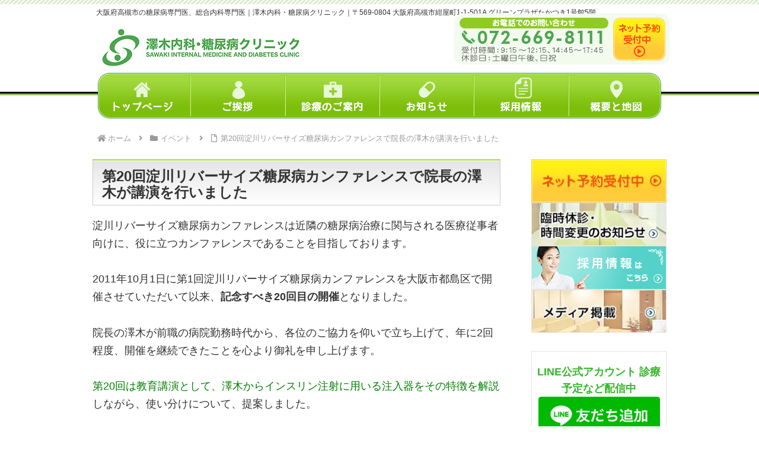

--- FILE ---
content_type: text/css
request_url: https://www.osaka-tounyoubyou.jp/hp/wp-content/themes/cocoon-child-master/style.css,qver=6.9,afver=20251006010858.pagespeed.ce.aE2b19wT83.css
body_size: 6786
content:
@charset "UTF-8";

/*!
Theme Name: Cocoon Child
Description: Cocoon専用の子テーマ
Theme URI: https://wp-cocoon.com/
Author: わいひら
Author URI: https://nelog.jp/
Template:   cocoon-master
Version:    1.1.3
*/

/************************************
** 子テーマ用のスタイルを書く
************************************/
*, *:before, *:after {
-webkit-box-sizing: border-box;
-moz-box-sizing: border-box;
-o-box-sizing: border-box;
-ms-box-sizing: border-box;
box-sizing: border-box;
}
body {
    line-height: 150%;
}
a:hover img{
opacity:0.8;
filter:alpha(opacity=80);
-ms-filter: “alpha( opacity=80 )”;
}

.header { 
background: url(https://www.osaka-tounyoubyou.jp/hp/wp-content/themes/cocoon-child-master/images/headers/h1_bg.gif) 0 0 repeat-x #FFF;
	text-align:left;
}
.tagline {
	text-align:left;
}
.logo {
    text-align: left;
    z-index: 2000;
max-width: 500px;
}

#header .smt_btn {
    display: none;
}
h1.entry-title {
border-top: 2px solid #a3d93d !important;	
	border: 1px solid #ccc;
    -moz-box-shadow: inset 0 1px 0 #fff;
    -webkit-box-shadow: inset 0 1px 0 #fff;
    box-shadow: inset 0 1px 0 #fff;
    background: -webkit-gradient(linear, 0 0, 0 bottom, from(#e5e5e5), to(#fff));
	margin: 0px 0px 5px;
	clear: both;
    font-size: 128.6%;
    padding: 13px 15px 8px;
    font-weight: bold;
    color: #333;
    position: relative;
    line-height: 114.3%;
}
.wrap {
    max-width: 980px;
    margin: 0 auto;
}
.tagline {
    font-size: 12px;
    margin: 0.6em 1em 0;
}


/* rss */
.widget-entry-card {
    font-size: 120%;
}
.infoList {
    position: relative;
padding-bottom: 20px;

}

.infoList .rssBtn {
    text-align: right;
    position: absolute;
    right: 0px;
    top: 12px;
}

.infoList .rssBtn a {
    border: 1px solid #ccc;
    margin-right: 15px;
    -moz-box-shadow: inset 0 1px 0 #fff;
    -webkit-box-shadow: inset 0 1px 0 #fff;
    box-shadow: inset 0 1px 0 #fff;
    background: linear-gradient(#fff, #e5e5e5);
    -ms-filter: "progid:DXImageTransform.Microsoft.Gradient(StartColorStr=#ffffff, EndColorStr=#e5e5e5)";
    border-radius: 1px;
color: #000;
    font-family: 'Lato', sans-serif;
    line-height: 24px;
    font-weight: bold;
    text-decoration: none;
    padding: 0px 10px;
    position: relative;
}
.infoList ul {
    margin: 0px 0px 5px;
    list-style: none;
    padding-left: 0;
}
.infoList p {
    margin-bottom: 3px;
    padding: 0px;
    line-height: 150%;
}
.infoList ul li {
    border-bottom: 1px solid #ccc;
    padding: 6px 0px;
    list-style: none;
    margin-bottom: 0px;
}
.infoList a {
	text-decoration:none;
}
h4.entryTitle a,
.new-entry-card-title {
    text-decoration: none !important;
margin: 0px;
    padding: 0px;
    font-size: 90% !important;
overflow: hidden;
    color: #1A0DAB !important;
	font-weight:bold;
}
h4.entryTitle a:hover {color: #f00;}
h4.entryTitle a::after {
	position: absolute;
	bottom: -4px;
	left: 0;
	z-index: 2;
	content: '';
	width: 20%;
	height: 4px;
	background-color: #9dd536;
}
.widget-entry-card-snippet {
    margin-top: 6px;
    font-size: 80%;
    opacity: 0.8;
}
.infoList .infoDate {
    margin-right: 8px;
    color: #666;
}
.infoCate a	{ color:#666;margin-right:4px; background-color:#e5e5e5;color:#666; 
font-size:11px; padding:2px 7px 1px; line-height:14px; text-decoration:none; position:relative; box-shadow: inset 1px 1px 0px rgb(0 0 0 / 10%);
    border-radius: 3px;
    -webkit-border-radius: 3px;
    -moz-border-radius: 3px;
}
.infoCate a:hover	{background-color:#000;color:#f5f5f5;text-decoration:none;}

.moreLink {
    margin-bottom: 0px;
    height: auto;
    display: block;
}
.moreLink a {
color: #fff;
white-space: nowrap;
background: #a3d93d url(https://www.osaka-tounyoubyou.jp/hp/wp-content/themes/cocoon-child-master/images/icon_try1_white.gif) 10px 50% no-repeat;
border-radius:3px;
-webkit-border-radius: 3px;
-moz-border-radius: 3px;
box-shadow:inset 1px 1px 0 rgba(0,0,0,0.15);
text-align: center;
    margin-top: 10px;
    display: inline-block;
    overflow: hidden;
    font-size: 16px;
    line-height: 105%;
    text-decoration: none;
padding: 5px 15px 5px 20px;
}
.moreLink a:hover	{ color:#f00; background-color:#dbef36; }
.right {
	float:right;
}

.rsswidget {
position: relative;
    padding: 10px 0px 0 5px;
    border-bottom: 4px solid #eaf9d2;
    margin: 20px 0 5px 0;
    font-size: 130%;
	    color: #2a9732;
}
.rsswidget:after {
	position: absolute;
	bottom: -4px;
	left: 0;
	z-index: 2;
	content: '';
	width: 20%;
	height: 4px;
	background-color: #9dd536;
}
/* common */
.footer {
    margin-top: 5%;
    padding: 8px;
    height: auto;
}
.footer-bottom-logo {
    float: left;
    bottom: 15px;
    position: absolute;
}
@media (max-width: 1023px) {
.footer-bottom-logo {
    position: relative;
}
.footer-bottom-content {
    clear: both;
}
}
.footer-txt {
font-size: 85.7%;
    line-height: 150%;
	color: #2a9732;
}

.main h2,
.widget-content-bottom-title,
#archive-title {
	background:#fff url(https://www.osaka-tounyoubyou.jp/hp/wp-content/themes/cocoon-child-master/images/headers/h2_bg.gif) 0 1px no-repeat;
border: 0;
    color: #FFF;
    height: 92px;
    padding: 25px 25px 0;
    font-size: 130%;
    margin: 30px 0 10px 0;
	line-height: 1;
	clear:both;
}
h2.entry-card-title {
border-top:0 !important;
border-left:0 !important;
border-right:0 !important;
border-bottom:0 !important;}
h3 {
    clear: both;
    font-size: 18px;
    margin: 40px 0px 25px;
    padding: 10px 0px 10px 15px;
    border-left: 10px solid #9dd536 !important;
    border-top: 0 !important;
    border-right: 0 !important;
    border-bottom: 0 !important;
    color: #333;
	background: #eaf9d2;
}
.main h4 {
position: relative;
padding:10px 0px 0 5px;
border-top: 0;
border-bottom: 4px solid #eaf9d2;
margin:20px 0 5px 0;
font-size:130%;
	color: #2a9732;
}
.main h4::after {
	position: absolute;
	bottom: -4px;
	left: 0;
	z-index: 2;
	content: '';
	width: 20%;
	height: 4px;
	background-color: #9dd536;
}
h5 {
    clear: both;
    font-size: 120%;
    margin-top:30px !important;
	margin-bottom:10px !important;
    padding: 0;
	color: #2a9732;
    background: url(https://www.osaka-tounyoubyou.jp/hp/wp-content/themes/cocoon-child-master/images/allow05.gif) 0 0 no-repeat;
    padding: 7px 0 10px 40px !important;
    border-bottom: 2px dashed #b2db73 !important;
}
h6 {font-size: 100%;}


.red {color:#fd0000;}
.orange { color:#fd5534; font-size:120%; font-weight:bold;}
.green { color:#769a45; font-weight:bold;}
p.faq_q { background:url(https://www.osaka-tounyoubyou.jp/hp/wp-content/themes/cocoon-child-master/images/q.png) 0 0 no-repeat; }

/*			.mainFoot
/*-------------------------------------------*/
.mainFoot	{ background:url(https://www.osaka-tounyoubyou.jp/hp/wp-content/themes/cocoon-child-master/images/bg_slash.gif) left top repeat;border:1px solid #ccc;padding:5px; margin-top:0px; width:98%;}
.mainFoot .mainFootInner	{ padding:15px;background-color:#FFF;  }
.mainFootContact	{ width:auto; }
.mainFootContact {
    display: block;
    overflow: hidden;
    text-align: center;
}
.mainFootContact p.mainFootTxt {
    float: left;
    margin-bottom: 0px;
    text-align: left;
}
.mainFoot	{ display:block; overflow:hidden; margin-top:35px;margin-bottom:30px; }
.mainFootContact	{ display:block; overflow:hidden; text-align:center; }
.mainFootContact p.mainFootTxt	{ font-size:10px; letter-spacing:0px;margin-bottom:5px;  }
.mainFootContact p.mainFootTxt span { display:block; }
.mainFootContact p.mainFootTxt span.mainFootCatch	{line-height:120%; }
.mainFootContact p.mainFootTxt span.mainFootTel	{ font-size:24px; font-family:'Lato', sans-serif;margin-bottom:2px; line-height:100%;}
.mainFootContact p.mainFootTxt span.mainFootTime	{ line-height:120%; }
.mainFootContact .mainFootBt a	{ display:block; overflow:hidden; background-color:#999;max-width:350px;margin:0px auto; }
.mainFootContact .mainFootBt a img	{ max-width:100%; }
.mainFootContact p.mainFootTxt span.mainFootTel	{ color:#a3d93d; }
.mainFootContact .mainFootBt a			{ background-color:#a3d93d; }
.mainFootContact .mainFootBt a:hover	{ background-color:#e9f6d3; }
.mainFootContact .mainFootBt a {
    display: block;
    overflow: hidden;
    max-width: 350px;
    margin: 0px auto;
	line-height: 0;
}
.mainFootContact .mainFootBt a:hover	{ background-color:#e9f6d3; }

@media (min-width: 660px) {
.mainFootContact p.mainFootTxt {
    float: left;
    margin-bottom: 0px;
    text-align: left;
}
.mainFootContact .mainFootBt {
    float: right;}
.mainFootContact .mainFootBt a {
    width: 350px;
    min-height: 50px;
}
}

/* side */
.sidebar {
	max-width: 230px;
    width: 100%;
	padding:0;
	text-align: center;
}
.side_line {
    border: 1px solid #e5e5e5!important;
    padding: 20px 5px 0px 5px!important;
    margin-bottom: 20px;
}
.side_line p.text {
    color: #35b729;
    font-size: 18px;
    font-weight: bold;
}
#block-4 {
    border: 1px #e5e5e5 solid;
    padding-top: 0;
    text-align: left;
}
#block-4 h6 {
    margin: 0;
    padding: 7px;
    color: #FFF;
    background: #86c416;
}
#block-4 p {
    margin: 10px;
}


.tabsmt-img {display:none;}
.smt-img {display:none;}


@media (max-width: 1023px) {
main.main, div.sidebar {
    display: block;
    margin: 0;
    width: auto;
    padding: 2%;
}
#navi {
	display: none!important;}	
#header-in {
		display:none;
}
.main {
	max-width: 100% !important;
	width: 100% !important;}
.main h2,
.widget-content-bottom-title,
#archive-title {
     border-top: 2px solid #a3d93d;
 border-left: 1px solid #ccc;
	 border-right: 1px solid #ccc;
 border-bottom: 1px solid #ccc;
	padding: 13px 15px 8px;
    -moz-box-shadow: inset 0 1px 0 #fff;
    -webkit-box-shadow: inset 0 1px 0 #fff;
    box-shadow: inset 0 1px 0 #fff;
    background: -webkit-gradient(linear, 0 0, 0 bottom, from(#e5e5e5), to(#fff));
    background: -moz-linear-gradient(#e5e5e5, #fff);
    -ms-filter: "progid:DXImageTransform.Microsoft.Gradient(StartColorStr=#e5e5e5, EndColorStr=#ffffff)";
	clear: both;
    font-size: 130%;
    font-weight: bold;
    color: #333;
    position: relative;
    line-height: 114.3%;
	width:100%;
	height:auto;
}
	.pc-img {display:none;}
	.tabsmt-img {display:inline;}
	
}
@media (max-width: 660px){
.alignleft,
.alignright{
    display: block !important;
    float: none !important;
    margin: 0 auto 20px auto !important;
}
}
@media (max-width: 790px) {
#topMainBnr {
    background: none !important;
	margin-top: 0 !important;}
#topMainBnr img {
		width:100%;
	}
.tabsmt-img {display:none;}
.smt-img {display:inline;}
	
}

@media (min-width: 790px) {
#header .reserve_btn {
    height: 90px;
    background: url(https://www.osaka-tounyoubyou.jp/hp/wp-content/themes/cocoon-child-master/images/headers/tel_bg.gif) top right no-repeat;
    margin: -102px 10px 10px 0;
    float: right;
    text-align: right;
    width: 100%;
}
#header .reserve_btn a {
	margin: 7px 7px 0 0;
    display: block;
}
}
/* toppage */
.home article header {
	display:none;
}
.main {
    max-width: 690px;
	    width: 100%;
		padding:0;
}
.tonyo {
background-image:url(https://www.osaka-tounyoubyou.jp/hp/wp-content/uploads/2017/06/tonyo_bg_b.gif), url(https://www.osaka-tounyoubyou.jp/hp/wp-content/uploads/2017/06/tonyo_bg_m.gif);
background-position: center bottom, center top;
background-repeat: no-repeat,repeat-y;
padding-bottom:20px;
background-size: 100% auto, 100% auto;
}
.tonyo-txt {
margin:30px 15px 40px 35px;
}
.shimeji {
background-image:url(https://www.osaka-tounyoubyou.jp/hp/wp-content/uploads/2017/06/shimeji_bg_t.gif), url(https://www.osaka-tounyoubyou.jp/hp/wp-content/uploads/2017/06/shimeji_bg_b.gif), url(https://www.osaka-tounyoubyou.jp/hp/wp-content/uploads/2017/06/shimeji_bg_m.gif);
background-position: center top, center bottom, center top;
background-repeat: no-repeat, no-repeat, repeat-y;
background-size: 100% auto, 100% auto;
padding-left:25px;
padding-right:25px;
padding-bottom:25px;
margin-bottom:30px;
}
.main ul.list01 { background-color: #e9f6d3;
border-radius: 10px;		/* CSS3草案 */
-webkit-border-radius: 10px;	/* Safari,Google Chrome用 */
-moz-border-radius: 10px;	/* Firefox用 */
color:#2a9732; font-weight:bold; padding: 10px; margin: 0;}
.main ul.list01 li { margin:10px;list-style:none;
background:url(https://www.osaka-tounyoubyou.jp/hp/wp-content/themes/cocoon-child-master/images/allow01.gif) 0 0 no-repeat; padding:0px 0 0 30px;}
.main ul.list02 { background-color: #f9fcf7;
color:#666; border: 1px #2a9732 solid;padding: 10px;
    margin: 0;}
.main ul.list02 li {
    margin: 10px;
    list-style: none;
    background: url(https://www.osaka-tounyoubyou.jp/hp/wp-content/themes/cocoon-child-master/images/headers/check01.gif) 0 0 no-repeat;
    padding: 10px 0 0 40px;
    font-weight: bold;
}
ul.list04 li {
    margin: 10px;
    list-style: none;
    background: url(https://www.osaka-tounyoubyou.jp/hp/wp-content/themes/cocoon-child-master/images/circle01.gif) 0 0 no-repeat;
    padding: 0px 0 0 30px;
}
p.faq_q {
    background: url(https://www.osaka-tounyoubyou.jp/hp/wp-content/themes/cocoon-child-master/images/q.png) 0 0 no-repeat;
    color: #2a9732;
    font-weight: bold;
    font-size: 120%;
    padding: 3px 0 3px 35px;
    min-height: 30px;
}
p.faq_a {
    background: url(https://www.osaka-tounyoubyou.jp/hp/wp-content/themes/cocoon-child-master/images/a.png) 0 0 no-repeat;
    padding-left: 35px;
    color: #fdae51;
    font-weight: bold;
    min-height: 30px;
}
.yoyaku {
	font-size: 100%;
    background: #f3faee;
    border-radius: 10px;
    -webkit-border-radius: 10px;
    -moz-border-radius: 10px;
    padding: 20px;
    text-align: center;
}
.yoyaku h3 {
    background: #8fcb23;
    border-left: 0;
    border-radius: 20px;
    -webkit-border-radius: 20px;
    -moz-border-radius: 20px;
    padding: 7px;
    color: #FFF;
	margin: 0 0 10px 0;
}
p.clinic {
    text-align: left;
    border-top: #4da750 1px solid;
    padding-top: 10px;
    margin-bottom: 0;
}



@media (min-width: 980px){


}

/* 中ページ */
.boxaisatu {
    padding: 20px 15px;
    border: #cbe2b9 1px solid;
    margin-bottom: 30px;
}
.boxaisatu .text {
    font-size: 24px;
    font-weight: bold;
    line-height: 1.7;
    text-align: center;
}
.mb20 {
    margin-bottom: 20px;
}

.textwidget {
    padding-top: 10px;
    text-align: center;
}
.textwidget ul {
    border: 1px solid #e5e5e5;
	padding-left: 0;
}
.textwidget ul li {
    border-bottom: 1px dotted #e5e5e5;
	list-style: none;
    line-height: 121.4%;
}
.textwidget ul li a {
    display: block;
    border: none;
    padding: 13px 10px 11px 35px;
    text-decoration: none;
    color: #379d39;
    background: url(https://www.osaka-tounyoubyou.jp/hp/wp-content/themes/cocoon-child-master/images/allow02.gif) 10px 50% no-repeat;
}
.textwidget ul li a:hover{
    color: #fdae51;
 background: url(https://www.osaka-tounyoubyou.jp/hp/wp-content/themes/cocoon-child-master/images/allow04.gif) 10px 50% no-repeat;}

h2.ti01 {
    color: #999;
    margin-bottom: 30px;
    background-image: none;
    height: auto;
    line-height: 1.7;
    font-size: 1.2em;
    padding: 0;
    border: none;
}
.f42 {
    font-size: 42px;
}
.caption {
    font-size: 11px;
    line-height: 110%;
}
.alert {
    color: #f00;
}
.is-style-alert-box::before, .alert-box::before, .alert::before {
    content: none;
    color: #f00;
    border-right: 0;
}
.is-style-alert-box, .alert-box, .alert {
    background: none;
    border: 0;
	padding: 0;
    border-radius: 4px;
    position: relative;
    display: block;
}




/* btn */
.contact-input-area input { background-color: #a3d93d;  color: #f5f5f5;  }
input[type=button],
input[type=submit]	{ display: block;margin:0 auto;
    width: 200px; overflow:hidden;  position:relative;padding:8px 20px 6px;text-decoration:none;cursor:pointer;
border-radius: 5px;
    -webkit-border-radius: 5px;
    -moz-border-radius: 5px;
    font-weight:bold;font-size:120%;}

input[type=button]:hover,
input[type=submit]:hover,
.linkBtn a:hover { background-color:#e5e5e5;color:#666; }



/*　記事一覧 */
.entry-card-title, .related-entry-card-title {
background: none !important;
    border: 0;
    color: #000 !important;
    height: auto !important;
    padding: 0 !important;
    font-size: 110% !important;
    margin: 0 0 10px 0 !important;
    line-height: 1;	
	clear:none !important;
}

.info {
background: none !important; 
border-color:0 !important; 
}


/* gnavi */

#navi {
    clear: both;
    display: block;
    overflow: visible;
	z-index:500;
}
#navi .navi-in > ul li li {height:77px;padding:0;text-indent: 0px;
border-bottom: #ccc 1px solid;}
li.navi01 li li a,
li.navi02 li li a,
li.navi03 li li a,
li.navi04 li li a,
li.navi05 li li a {
    color: #2a9732;
}
@media (min-width: 1023px){
	
#navi {
    position: relative;
    width: 100%;
    border-bottom: none;
    background: url(https://www.osaka-tounyoubyou.jp/hp/wp-content/themes/cocoon-child-master/images/menu/nav_bg.png) 0 0 repeat-x;
    box-shadow: none;
	border-top: 0 !important;}
#navi-in {
    width: 950px;
    margin: 0px auto;
}
#navi .navi-in > li > a {
    border-right: none !important;
    border-bottom: none;
padding:0;}
#navi .navi-in > ul li {height:77px;padding:0;text-indent: -99999px;}
#navi .navi-in > ul li a {height:77px; background-image:url(https://www.osaka-tounyoubyou.jp/hp/wp-content/themes/cocoon-child-master/images/menu/menu.png) !important; background-repeat: no-repeat;}

#navi .navi-in > ul li.navi01 { width:155px; !important;}
#navi .navi-in > ul li.navi01 a { background-position:0 0; border:none !important;}
#navi .navi-in > ul li.navi02 { width:160px !important;}
#navi .navi-in > ul li.navi02 a { background:url(https://www.osaka-tounyoubyou.jp/hp/wp-content/themes/cocoon-child-master/images/menu/menu.png) no-repeat -155px 0 !important; border:none !important;}
#navi .navi-in > ul li.navi03 { width:160px; !important;}
#navi .navi-in > ul li.navi03 a { background:url(https://www.osaka-tounyoubyou.jp/hp/wp-content/themes/cocoon-child-master/images/menu/menu.png) no-repeat -315px 0 !important;}
#navi .navi-in > ul li.navi04 { width:160px; !important;}
#navi .navi-in > ul li.navi04 a { background:url(https://www.osaka-tounyoubyou.jp/hp/wp-content/themes/cocoon-child-master/images/menu/menu.png) no-repeat -475px 0 !important;}
#navi .navi-in > ul li.navi05 { width:160px;  !important;}
#navi .navi-in > ul li.navi05 a { background:url(https://www.osaka-tounyoubyou.jp/hp/wp-content/themes/cocoon-child-master/images/menu/menu.png) no-repeat -635px 0 !important;}
#navi .navi-in > ul li.navi06 { width:155px;  !important;}
#navi .navi-in > ul li.navi06 a { background:url(https://www.osaka-tounyoubyou.jp/hp/wp-content/themes/cocoon-child-master/images/menu/menu.png) no-repeat -795px 0 !important;}
#navi .navi-in > ul li a:hover {height:77px; background-image:url(https://www.osaka-tounyoubyou.jp/hp/wp-content/themes/cocoon-child-master/images/menu/menu.png); border:none!important; }
#navi .navi-in > ul li.navi01 a:hover { background:url(https://www.osaka-tounyoubyou.jp/hp/wp-content/themes/cocoon-child-master/images/menu/menu.png) no-repeat 0 -77px !important;}
#navi .navi-in > ul li.navi02 a:hover { background:url(https://www.osaka-tounyoubyou.jp/hp/wp-content/themes/cocoon-child-master/images/menu/menu.png) no-repeat -155px -77px !important;}
#navi .navi-in > ul li.navi03 a:hover { background:url(https://www.osaka-tounyoubyou.jp/hp/wp-content/themes/cocoon-child-master/images/menu/menu.png) no-repeat -315px -77px !important;}
#navi .navi-in > ul li.navi04 a:hover { background:url(https://www.osaka-tounyoubyou.jp/hp/wp-content/themes/cocoon-child-master/images/menu/menu.png) no-repeat -475px -77px !important;}
#navi .navi-in > ul li.navi05 a:hover { background:url(https://www.osaka-tounyoubyou.jp/hp/wp-content/themes/cocoon-child-master/images/menu/menu.png) no-repeat -635px -77px !important;}
#navi .navi-in > ul li.navi06 a:hover { background:url(https://www.osaka-tounyoubyou.jp/hp/wp-content/themes/cocoon-child-master/images/menu/menu.png) no-repeat -795px -77px !important;}

#navi .navi-in > ul li a strong, #gMenu .navi-in li a span {display:none; }
#navi .navi-in > li.current-page-ancestor {
    width: auto;
}
#navi .navi-in > li > a:hover {
    background-color: none;
    border-right: 0;
}
#navi .navi-in li li a { color: #333; display: block; overflow:hidden; padding: 7px 10px !important;
margin:0px !important;
line-height:120%; text-decoration: none; letter-spacing:0px; text-align:left;
position:relative;  background-image:none !important; height:auto !important; font-size:80%; }

#navi .navi-in li li {  height:auto !important; padding: 7px 10px !important; }
#navi .navi-in li.navi01 li a, #gMenu .menu li.navi02 li a, #navi .navi-in li.navi03 li a, #navi .navi-in li.navi04 li a, #navi .navi-in li.navi05 li a { background-image:none !important; color:#2a9732;}
#navi .navi-in li.navi01 li a:hover, #navi .navi-in li.navi02 li a:hover, #navi .navi-in li.navi03 li a:hover, #navi .navi-in li.navi04 li a:hover, #navi .navi-in li.navi05 li a:hover { background-image:none !important; color:#f6ad21;}

#menu-item-748 { width: 155px !important; }
#menu-item-679 { width: 160px !important; }
#menu-item-676 { width: 160px !important; }
#menu-item-674 { width: 160px !important; }
#menu-item-755 { width: 160px !important; }
#menu-item-678 { width: 155px !important; }

}
#topMainBnr {
    background: url(https://www.osaka-tounyoubyou.jp/hp/wp-content/uploads/header.png) no-repeat center top;
    margin-top: -40px;
    z-index: 0;
    padding: 0;
	position: relative;
    display: block;
    overflow: visible;
}
@media (min-width: 790px) {
	#topMainBnr {
    width: 100%;
    min-height: 400px;
}
	
}	
	
	
/* Google calender */
.cal_wrapper {
max-width: 100%; /* 最大幅 */

margin: 2.0833% auto;
}

.googlecal {
position: relative;
padding-bottom: 100%; /* 縦横比 */
height: 0;
}


.googlecal iframe {
position: absolute;
top: 0;
left: 0;
width: 100% !important;
height: 100% !important;
}


/* 画面幅が768px以上の場合の縦横比の指定 */

@media only screen and (min-width: 768px) {
.googlecal { padding-bottom: 75%; }
}


/************************************
** レスポンシブデザイン用のメディアクエリ
************************************/
/*1023px以下*/
@media screen and (max-width: 1023px){
  /*必要ならばここにコードを書く*/

	.mobile-menu-buttons > li{
		border-right:dotted #fff 1px;
	}
	.mobile-menu-buttons > li:last-child{
		border:none;
	}
	.mobile-menu-buttons .menu-caption {
		font-size: 12px;
		font-weight:bold;
		line-height:2;
	}
}

/*834px以下*/
@media screen and (max-width: 834px){
  /*必要ならばここにコードを書く*/
}

/*480px以下*/
@media screen and (max-width: 480px){
  /*必要ならばここにコードを書く*/
}


/*採用ページ*/
.page-id-665 #pageTitBnr, .page-id-831 #pageTitBnr {
    background:url(https://www.osaka-tounyoubyou.jp/hp/wp-content/uploads/2019/09/pagettl_bg_saiyou_0.png) no-repeat center center #f9fcf7; text-indent:-9999px; border-bottom: 0; box-shadow: none; height: 226px; margin:-5px 0 0; padding:0;
}
.page-id-828 #pageTitBnr, .page-id-837 #pageTitBnr {
background:url(https://www.osaka-tounyoubyou.jp/hp/wp-content/uploads/2019/10/pagettl_bg_saiyou_4.png) no-repeat center center #f9fcf7; text-indent:-9999px; border-bottom: 0; box-shadow: none; height: 226px; margin:-5px 0 0; padding:0;
}
.page-id-824 #pageTitBnr, .page-id-834 #pageTitBnr {
    background:url(https://www.osaka-tounyoubyou.jp/hp/wp-content/uploads/2019/10/pagettl_bg_saiyou_2.png) no-repeat center center #f9fcf7; text-indent:-9999px; border-bottom: 0; box-shadow: none; height: 226px; margin:-5px 0 0; padding:0;
}  
.page-id-876 #pageTitBnr, .page-id-872 #pageTitBnr {
background:url(https://www.osaka-tounyoubyou.jp/wp/wp-content/uploads/2019/10/pagettl_bg_saiyou_3.png) no-repeat center center #f9fcf7; text-indent:-9999px; border-bottom: 0; box-shadow: none; height: 226px; margin:-5px 0 0; padding:0;
}   
.page-id-899 #pageTitBnr {
background:url(images/pagettl_bg_saiyou_1.png) no-repeat center center #ffffff;
text-indent:-9999px; border-bottom: 0; box-shadow: none; height: 260px; margin:-5px 0 0; padding:0;
}  
/*750px以下*/
@media only screen and (max-width: 750px) {
	.page-id-899 #pageTitBnr {
background:url(images/pagettl_bg_saiyou_1_smt.png) no-repeat center center #ffffff;
text-indent:-9999px; border-bottom: 0; box-shadow: none; height: 250px; margin:-5px 0 0; padding:0;
background-size: 100% auto;
}  
}
/*750px以下*/
@media only screen and (max-width: 750px) {
	.page-id-899 #pageTitBnr {
height: 200px;
}  
}
.page-id-5061 #pageTitBnr {
    background:url(https://www.osaka-tounyoubyou.jp/hp/wp-content/uploads/2022/05/ti_contorol.jpg) no-repeat center center #f9fcf7; text-indent:-9999px; border-bottom: 0; box-shadow: none; height: 272px; margin:-5px 0 0; padding:0;
}   
.page-id-5163 #pageTitBnr {
    background:url(https://www.osaka-tounyoubyou.jp/hp/wp-content/uploads/2020/09/ti_1gata.png) no-repeat center center #f9fcf7; text-indent:-9999px; border-bottom: 0; box-shadow: none; height: 272px; margin:-5px 0 0; padding:0;
} 
/*850px以下*/
@media only screen and (max-width: 850px) {
.page-id-5061 #pageTitBnr {
    background:url(https://www.osaka-tounyoubyou.jp/hp/wp-content/uploads/2022/05/ti_contorol.jpg) no-repeat center center #f9fcf7; text-indent:-9999px; border-bottom: 0; box-shadow: none; height: 250px; margin:-5px 0 0; padding:0;
	background-size:auto 100%;
}   
.page-id-5163 #pageTitBnr {
    background:url(https://www.osaka-tounyoubyou.jp/hp/wp-content/uploads/2020/09/ti_1gata.png) no-repeat center center #f9fcf7; text-indent:-9999px; border-bottom: 0; box-shadow: none; height: 250px; margin:-5px 0 0; padding:0;background-size:auto 100%;
} 
}
/*750px以下*/
@media only screen and (max-width: 750px) {
.page-id-5061 #pageTitBnr {
    background:url(https://www.osaka-tounyoubyou.jp/hp/wp-content/uploads/2022/05/ti_contorol_smt.jpg) no-repeat center  center #f9fcf7; text-indent:-9999px; border-bottom: 0; box-shadow: none; height: 700px; margin:-5px 0 0; padding:0;
	background-size: 100% auto;
}   
.page-id-5163 #pageTitBnr {
    background:url(https://www.osaka-tounyoubyou.jp/hp/wp-content/uploads/2022/05/ti_1gata_smt.jpg) no-repeat center center #f9fcf7; text-indent:-9999px; border-bottom: 0; box-shadow: none; height: 700px; margin:-5px 0 0; padding:0;background-size: 100% auto;
} 
}
/*550px以下*/
@media only screen and (max-width: 550px) {
.page-id-5061 #pageTitBnr {
height: 560px; 
}   
.page-id-5163 #pageTitBnr {
 height: 560px; 
} 
}
/*400px以下*/
@media only screen and (max-width: 400px) {
.page-id-5061 #pageTitBnr {
height: 420px; 
}   
.page-id-5163 #pageTitBnr {
 height: 420px; 
} 
}
.recruitBox p{
	font-weight:bold;
	color:#289630;
	font-size:24px;
	padding-left:100px;
}
.recruitBox2 p,
.recruitBox3 p,
.recruitBox4 p{
	font-weight:bold;
	color:#289630;
	font-size:18px;
	padding-left:10px;
}
.recruitBox2 {
    background: url(images/recruit_main_dietician02.png) 3% 30% no-repeat !important;
}
.recruitBox ul,
.recruitBox2 ul,
.recruitBox3 ul,
.recruitBox4 ul{ margin-left:200px; }

.recruitBox ul li,
.recruitBox2 ul li, 
.recruitBox3 ul li,
.recruitBox4 ul li{ 
	margin-bottom:10px;
	padding-left:22px;
	background:transparent url("images/icon_recruit.png") 0 2px no-repeat;
	list-style:none;
	font-size:1.2em;
	line-height:1.4;
}
.recruitBox, .recruitBox2, .recruitBox3, .recruitBox4 {
    border: 2px solid #a2d93f;
    background: url(images/img_recruit02.png) left bottom no-repeat;
    padding: 20px;
    border-radius: 10px;
    margin-bottom: 20px;
	    list-style: none;
}
.green2{ color:#289630;}
ul.list03 {
    background-color: #FFF;
    border: 1px #2a9732 solid;
    color: #2a9732;
    font-weight: bold;
    padding: 10px;
    margin: 0;
	list-style: none;
}
 ul.list01 {
    background-color: #e9f6d3;
    border-radius: 10px;
    -webkit-border-radius: 10px;
    -moz-border-radius: 10px;
    color: #2a9732;
    font-weight: bold;
    padding: 10px;
    margin: 0;
}
ul.list01 li {
    margin: 10px;
    list-style: none;
    background: url(https://www.osaka-tounyoubyou.jp/hp/wp-content/themes/cocoon-child-master/images/allow01.gif) 0 0 no-repeat;
    padding: 0px 0 0 30px;
}

.smt-menu {
	display:none !important ;
}
/*1023px以下*/
@media only screen and (max-width: 1023px) {
.smt-menu {
	display:inline !important ;
}
}


/*採用ページ調整*/
.ttl {
	font-weight:bold;
	text-align:center;}
.saiyou_table td {
	text-align:center;
}

/*1023px以下*/
@media only screen and (max-width: 1023px) {
.recruitBox ul, .recruitBox2 ul, .recruitBox3 ul, .recruitBox4 ul {
    margin-left: 0;
	padding-left: 0;
}
.recruitBox ul li, .recruitBox2 ul li, .recruitBox3 ul li, .recruitBox4 ul li {
    padding-left: 30px;}
.recruitBox, .recruitBox2, .recruitBox3, .recruitBox4 {
    background: none !important ;}
.recruitBox p {
    padding-left: 0;
}
}

/*予約等のボタン*/
a.b-yoyaku {display:block;text-align:center;vertical-align:middle;text-decoration:none;width:80%;margin:auto;padding:1rem 2rem;font-weight:bold;border:2px solid #27acd9;background:#27acd9;color:#fff;border-radius:100vh;transition:0.5s;font-size:20px;}
a.b-yoyaku2 {display:block;text-align:center;vertical-align:middle;text-decoration:none;width:80%;margin:auto;padding:1rem 2rem;font-weight:bold;border:2px solid #27acd9;background:#00ced1;color:#fff;border-radius:100vh;transition:0.5s;font-size:20px;}
a.b-yoyaku3 {display:block;text-align:center;vertical-align:middle;text-decoration:none;width:80%;margin:auto;padding:1rem 2rem;font-weight:bold;border:2px solid #6a5acd;background:#6a5acd;color:#fff;border-radius:100vh;transition:0.5s;font-size:20px;}
a.b-yoyaku:hover,a.b-yoyaku2:hover,a.b-yoyaku3:hover {color:#27acd9;background:#fff;}

a.b-yoyaku4 {display:none;}

a.b-web {display:block;text-align:center;vertical-align:middle;text-decoration:none;width:80%;margin:auto;padding:1rem 2rem;font-weight:bold;border:2px solid #ffa500;background:#ffa500;color:#fff;border-radius:100vh;transition:0.5s;font-size:20px;}
a.b-web:hover {color:#ffa500;background:#fff;}

a.b-line {display:block;text-align:center;vertical-align:middle;text-decoration:none;width:80%;margin:auto;padding:1rem 2rem;font-weight:bold;border:2px solid #00b902;background:#00b902;color:#fff;
border-radius:100vh;transition:0.5s;font-size:20px;}
a.b-line:hover {color:#00b902;background:#fff;}

a.b-pdf{display:block;text-align:center;vertical-align:middle;text-decoration:none;width:80%;margin:auto;padding:1rem 2rem;font-weight:bold;border:2px solid #ccff33;background:#ccff33;color:#336600;border-radius:100vh;transition:0.5s;font-size:20px;}
a.b-pdf:hover {color:#336600;background:#fff;}

.arrow{width:10em;position:relative;display:inline-block;color:#fff;vertical-align:middle;text-decoration:none;}
.arrow::after{position:absolute;top:0;bottom:0;right:0;margin:auto 30px auto auto;content:"";vertical-align:middle;width:0.8em;height:0.8em;border-top:3px solid #ccc;border-right:3px solid #ccc;-webkit-transform:rotate(45deg);transform:rotate(45deg);}

@media only screen and (max-width: 440px) {
a.b-yoyaku,a.b-yoyaku2{width:90%;padding:1rem;border-radius:30px;}
a.b-yoyaku3 {display:none;}

a.b-yoyaku4 {display:block;text-align:center;vertical-align:middle;text-decoration:none;width:90%;margin:auto;padding:1rem 3rem;font-weight:bold;border:2px solid #6a5acd;background:#6a5acd;color:#fff;border-radius:30px;transition:0.5s;font-size:20px;}


a.b-web {width:90%;padding:1rem;border-radius:30px;}
a.b-line {width:90%;padding:1rem;border-radius:30px;}
a.b-pdf{width:90%;padding:1rem;border-radius:30px;}
.arrow::after{margin:auto 10px auto auto;}
}
